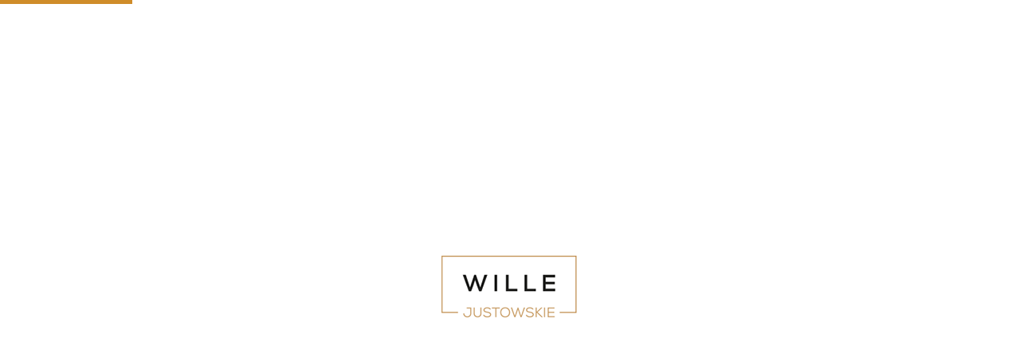

--- FILE ---
content_type: text/html; charset=UTF-8
request_url: https://www.willejustowskie.pl/willejustowskie/
body_size: 19220
content:
<!DOCTYPE html>
<!--[if IE 9 ]><html class="no-js oldie ie9 ie" lang="pl-PL" > <![endif]-->
<!--[if (gt IE 9)|!(IE)]><!--><html class="no-js" lang="pl-PL" > <!--<![endif]--><head><script data-no-optimize="1">var litespeed_docref=sessionStorage.getItem("litespeed_docref");litespeed_docref&&(Object.defineProperty(document,"referrer",{get:function(){return litespeed_docref}}),sessionStorage.removeItem("litespeed_docref"));</script> <meta charset="UTF-8" ><meta http-equiv="X-UA-Compatible" content="IE=edge"><meta name="viewport"   content="initial-scale=1,user-scalable=no,width=device-width"><title>wille justowskie &#8211; Domy w Krakowie &#8211; Wille Justowskie</title><meta name='robots' content='max-image-preview:large' /> <script data-cfasync="false" data-pagespeed-no-defer>var gtm4wp_datalayer_name = "dataLayer";
	var dataLayer = dataLayer || [];</script> <script type='application/javascript'  id='pys-version-script'>console.log('PixelYourSite Free version 11.1.5.2');</script> <link rel='dns-prefetch' href='//fonts.googleapis.com' /><link rel="alternate" type="application/rss+xml" title="Domy w Krakowie - Wille Justowskie &raquo; Kanał z wpisami" href="https://www.willejustowskie.pl/feed/" /><link rel="alternate" type="application/rss+xml" title="Domy w Krakowie - Wille Justowskie &raquo; Kanał z komentarzami" href="https://www.willejustowskie.pl/comments/feed/" /><link rel="alternate" title="oEmbed (JSON)" type="application/json+oembed" href="https://www.willejustowskie.pl/wp-json/oembed/1.0/embed?url=https%3A%2F%2Fwww.willejustowskie.pl%2Fwillejustowskie%2F&#038;lang=pl" /><link rel="alternate" title="oEmbed (XML)" type="text/xml+oembed" href="https://www.willejustowskie.pl/wp-json/oembed/1.0/embed?url=https%3A%2F%2Fwww.willejustowskie.pl%2Fwillejustowskie%2F&#038;format=xml&#038;lang=pl" /><style id='wp-img-auto-sizes-contain-inline-css'>img:is([sizes=auto i],[sizes^="auto," i]){contain-intrinsic-size:3000px 1500px}
/*# sourceURL=wp-img-auto-sizes-contain-inline-css */</style><link data-optimized="2" rel="stylesheet" href="https://www.willejustowskie.pl/wp-content/litespeed/css/15fc6feead983c332e4e09871fc9b116.css?ver=5f574" /><style id='classic-theme-styles-inline-css'>/*! This file is auto-generated */
.wp-block-button__link{color:#fff;background-color:#32373c;border-radius:9999px;box-shadow:none;text-decoration:none;padding:calc(.667em + 2px) calc(1.333em + 2px);font-size:1.125em}.wp-block-file__button{background:#32373c;color:#fff;text-decoration:none}
/*# sourceURL=/wp-includes/css/classic-themes.min.css */</style> <script type="litespeed/javascript" data-src="https://www.willejustowskie.pl/wp-includes/js/jquery/jquery.min.js" id="jquery-core-js"></script> <script id="pys-js-extra" type="litespeed/javascript">var pysOptions={"staticEvents":{"facebook":{"init_event":[{"delay":0,"type":"static","ajaxFire":!1,"name":"PageView","pixelIds":["975903726324942"],"eventID":"6af9776c-752a-4c82-81eb-2f7258c1524e","params":{"page_title":"wille justowskie","post_type":"page","post_id":1790,"plugin":"PixelYourSite","user_role":"guest","event_url":"www.willejustowskie.pl/willejustowskie/"},"e_id":"init_event","ids":[],"hasTimeWindow":!1,"timeWindow":0,"woo_order":"","edd_order":""}]}},"dynamicEvents":[],"triggerEvents":[],"triggerEventTypes":[],"facebook":{"pixelIds":["975903726324942"],"advancedMatching":[],"advancedMatchingEnabled":!1,"removeMetadata":!1,"wooVariableAsSimple":!1,"serverApiEnabled":!1,"wooCRSendFromServer":!1,"send_external_id":null,"enabled_medical":!1,"do_not_track_medical_param":["event_url","post_title","page_title","landing_page","content_name","categories","category_name","tags"],"meta_ldu":!1},"debug":"","siteUrl":"https://www.willejustowskie.pl","ajaxUrl":"https://www.willejustowskie.pl/wp-admin/admin-ajax.php","ajax_event":"24e00776cd","enable_remove_download_url_param":"1","cookie_duration":"7","last_visit_duration":"60","enable_success_send_form":"","ajaxForServerEvent":"1","ajaxForServerStaticEvent":"1","useSendBeacon":"1","send_external_id":"1","external_id_expire":"180","track_cookie_for_subdomains":"1","google_consent_mode":"1","gdpr":{"ajax_enabled":!1,"all_disabled_by_api":!1,"facebook_disabled_by_api":!1,"analytics_disabled_by_api":!1,"google_ads_disabled_by_api":!1,"pinterest_disabled_by_api":!1,"bing_disabled_by_api":!1,"reddit_disabled_by_api":!1,"externalID_disabled_by_api":!1,"facebook_prior_consent_enabled":!0,"analytics_prior_consent_enabled":!0,"google_ads_prior_consent_enabled":null,"pinterest_prior_consent_enabled":!0,"bing_prior_consent_enabled":!0,"cookiebot_integration_enabled":!1,"cookiebot_facebook_consent_category":"marketing","cookiebot_analytics_consent_category":"statistics","cookiebot_tiktok_consent_category":"marketing","cookiebot_google_ads_consent_category":"marketing","cookiebot_pinterest_consent_category":"marketing","cookiebot_bing_consent_category":"marketing","consent_magic_integration_enabled":!1,"real_cookie_banner_integration_enabled":!1,"cookie_notice_integration_enabled":!1,"cookie_law_info_integration_enabled":!1,"analytics_storage":{"enabled":!0,"value":"granted","filter":!1},"ad_storage":{"enabled":!0,"value":"granted","filter":!1},"ad_user_data":{"enabled":!0,"value":"granted","filter":!1},"ad_personalization":{"enabled":!0,"value":"granted","filter":!1}},"cookie":{"disabled_all_cookie":!1,"disabled_start_session_cookie":!1,"disabled_advanced_form_data_cookie":!1,"disabled_landing_page_cookie":!1,"disabled_first_visit_cookie":!1,"disabled_trafficsource_cookie":!1,"disabled_utmTerms_cookie":!1,"disabled_utmId_cookie":!1},"tracking_analytics":{"TrafficSource":"direct","TrafficLanding":"undefined","TrafficUtms":[],"TrafficUtmsId":[]},"GATags":{"ga_datalayer_type":"default","ga_datalayer_name":"dataLayerPYS"},"woo":{"enabled":!1},"edd":{"enabled":!1},"cache_bypass":"1769697492"}</script> <script id="auxin-modernizr-js-extra" type="litespeed/javascript">var auxin={"ajax_url":"https://www.willejustowskie.pl/wp-admin/admin-ajax.php","is_rtl":"","is_reponsive":"1","is_framed":"","frame_width":"20","wpml_lang":"pl","uploadbaseurl":"https://www.willejustowskie.pl/wp-content/uploads","nonce":"55fad94998"}</script> <script id="auxin-modernizr-js-before" type="litespeed/javascript">function auxinNS(n){for(var e=n.split("."),a=window,i="",r=e.length,t=0;r>t;t++)"window"!=e[t]&&(i=e[t],a[i]=a[i]||{},a=a[i]);return a}</script> <link rel="https://api.w.org/" href="https://www.willejustowskie.pl/wp-json/" /><link rel="alternate" title="JSON" type="application/json" href="https://www.willejustowskie.pl/wp-json/wp/v2/pages/1790" /><link rel="EditURI" type="application/rsd+xml" title="RSD" href="https://www.willejustowskie.pl/xmlrpc.php?rsd" /><meta name="generator" content="WordPress 6.9" /><link rel="canonical" href="https://www.willejustowskie.pl/willejustowskie/" /><link rel='shortlink' href='https://www.willejustowskie.pl/?p=1790' /> <script type="litespeed/javascript" data-src="https://www.googletagmanager.com/gtag/js?id=G-GEVRSKX7BX"></script><script type="litespeed/javascript">window.dataLayer=window.dataLayer||[];function gtag(){dataLayer.push(arguments)}gtag('js',new Date());gtag('config','G-GEVRSKX7BX')</script> <meta name="title"       content="wille justowskie" /><meta name="description" content="domy o jakich marzysz „Wille Justowskie” to kameralne osiedle 12&nbsp;domów w zabudowie bliźniaczej i&nbsp;wolnostojącej, usytuowane na dużej, półhektarowej działce. Prosta, elegancka i&nbsp;harmonijna architektura, zieleń, ciche sąsiedztwo oraz doskonały dojazd do Centrum, tworzą tu niepowtarzalne warunki do życia. 12 DOMÓW 20 MIN. DO CENTRUM CICHA, ZIELONA OKOLICA DUŻE OGRODY WYSOKI STANDARD ZAKOŃCZENIE II/III KW.2023 domy o [&hellip;]" /> <script type="litespeed/javascript">if(!window._buttonizer){window._buttonizer={}};var _buttonizer_page_data={"language":"pl"};window._buttonizer.data={..._buttonizer_page_data,...window._buttonizer.data}</script> <script type="litespeed/javascript">window.$czater||(function(d,s){var z=$czater=function(c){z._.push(c)},$=z.s=d.createElement(s),e=d.getElementsByTagName(s)[0];z.set=function(o){z.set._.push(o)};z._=[];z.set._=[];$.async=!0;$.setAttribute('charset','utf-8');$.src='https://www.czater.pl/assets/modules/chat/js/chat.js';z.t=+new Date;z.tok="3e1597a5ff369c4088ff2478cc8736478cd05bb7";z.domain="https://www.czater.pl/";z.login="";z.email="";$.type='text/javascript';e.parentNode.insertBefore($,e)})(document,'script')</script> 
 <script data-cfasync="false" data-pagespeed-no-defer>var dataLayer_content = {"pagePostType":"page","pagePostType2":"single-page","pagePostAuthor":"rk@formacja.pl"};
	dataLayer.push( dataLayer_content );</script> <script data-cfasync="false" data-pagespeed-no-defer>console.warn && console.warn("[GTM4WP] Google Tag Manager container code placement set to OFF !!!");
	console.warn && console.warn("[GTM4WP] Data layer codes are active but GTM container must be loaded using custom coding !!!");</script> <meta name="theme-color" content="rgb(255, 255, 255)" /><meta name="msapplication-navbutton-color" content="rgb(255, 255, 255)" /><meta name="apple-mobile-web-app-capable" content="yes"><meta name="apple-mobile-web-app-status-bar-style" content="black-translucent"><meta name="generator" content="Elementor 3.33.2; features: additional_custom_breakpoints; settings: css_print_method-external, google_font-enabled, font_display-auto"><style>.recentcomments a{display:inline !important;padding:0 !important;margin:0 !important;}</style><style>.e-con.e-parent:nth-of-type(n+4):not(.e-lazyloaded):not(.e-no-lazyload),
				.e-con.e-parent:nth-of-type(n+4):not(.e-lazyloaded):not(.e-no-lazyload) * {
					background-image: none !important;
				}
				@media screen and (max-height: 1024px) {
					.e-con.e-parent:nth-of-type(n+3):not(.e-lazyloaded):not(.e-no-lazyload),
					.e-con.e-parent:nth-of-type(n+3):not(.e-lazyloaded):not(.e-no-lazyload) * {
						background-image: none !important;
					}
				}
				@media screen and (max-height: 640px) {
					.e-con.e-parent:nth-of-type(n+2):not(.e-lazyloaded):not(.e-no-lazyload),
					.e-con.e-parent:nth-of-type(n+2):not(.e-lazyloaded):not(.e-no-lazyload) * {
						background-image: none !important;
					}
				}</style><link rel="icon" href="https://www.willejustowskie.pl/wp-content/uploads/2021/08/cropped-favicon-32x32.png" sizes="32x32" /><link rel="icon" href="https://www.willejustowskie.pl/wp-content/uploads/2021/08/cropped-favicon-192x192.png" sizes="192x192" /><link rel="apple-touch-icon" href="https://www.willejustowskie.pl/wp-content/uploads/2021/08/cropped-favicon-180x180.png" /><meta name="msapplication-TileImage" content="https://www.willejustowskie.pl/wp-content/uploads/2021/08/cropped-favicon-270x270.png" /><style id="wp-custom-css">.popup-container{
	display: none !important;
}

div#hideme{
	display: none !important;
}

/* a{
	color: #966A39 !important;
} */</style><style id='global-styles-inline-css'>:root{--wp--preset--aspect-ratio--square: 1;--wp--preset--aspect-ratio--4-3: 4/3;--wp--preset--aspect-ratio--3-4: 3/4;--wp--preset--aspect-ratio--3-2: 3/2;--wp--preset--aspect-ratio--2-3: 2/3;--wp--preset--aspect-ratio--16-9: 16/9;--wp--preset--aspect-ratio--9-16: 9/16;--wp--preset--color--black: #000000;--wp--preset--color--cyan-bluish-gray: #abb8c3;--wp--preset--color--white: #ffffff;--wp--preset--color--pale-pink: #f78da7;--wp--preset--color--vivid-red: #cf2e2e;--wp--preset--color--luminous-vivid-orange: #ff6900;--wp--preset--color--luminous-vivid-amber: #fcb900;--wp--preset--color--light-green-cyan: #7bdcb5;--wp--preset--color--vivid-green-cyan: #00d084;--wp--preset--color--pale-cyan-blue: #8ed1fc;--wp--preset--color--vivid-cyan-blue: #0693e3;--wp--preset--color--vivid-purple: #9b51e0;--wp--preset--gradient--vivid-cyan-blue-to-vivid-purple: linear-gradient(135deg,rgb(6,147,227) 0%,rgb(155,81,224) 100%);--wp--preset--gradient--light-green-cyan-to-vivid-green-cyan: linear-gradient(135deg,rgb(122,220,180) 0%,rgb(0,208,130) 100%);--wp--preset--gradient--luminous-vivid-amber-to-luminous-vivid-orange: linear-gradient(135deg,rgb(252,185,0) 0%,rgb(255,105,0) 100%);--wp--preset--gradient--luminous-vivid-orange-to-vivid-red: linear-gradient(135deg,rgb(255,105,0) 0%,rgb(207,46,46) 100%);--wp--preset--gradient--very-light-gray-to-cyan-bluish-gray: linear-gradient(135deg,rgb(238,238,238) 0%,rgb(169,184,195) 100%);--wp--preset--gradient--cool-to-warm-spectrum: linear-gradient(135deg,rgb(74,234,220) 0%,rgb(151,120,209) 20%,rgb(207,42,186) 40%,rgb(238,44,130) 60%,rgb(251,105,98) 80%,rgb(254,248,76) 100%);--wp--preset--gradient--blush-light-purple: linear-gradient(135deg,rgb(255,206,236) 0%,rgb(152,150,240) 100%);--wp--preset--gradient--blush-bordeaux: linear-gradient(135deg,rgb(254,205,165) 0%,rgb(254,45,45) 50%,rgb(107,0,62) 100%);--wp--preset--gradient--luminous-dusk: linear-gradient(135deg,rgb(255,203,112) 0%,rgb(199,81,192) 50%,rgb(65,88,208) 100%);--wp--preset--gradient--pale-ocean: linear-gradient(135deg,rgb(255,245,203) 0%,rgb(182,227,212) 50%,rgb(51,167,181) 100%);--wp--preset--gradient--electric-grass: linear-gradient(135deg,rgb(202,248,128) 0%,rgb(113,206,126) 100%);--wp--preset--gradient--midnight: linear-gradient(135deg,rgb(2,3,129) 0%,rgb(40,116,252) 100%);--wp--preset--font-size--small: 13px;--wp--preset--font-size--medium: 20px;--wp--preset--font-size--large: 36px;--wp--preset--font-size--x-large: 42px;--wp--preset--spacing--20: 0.44rem;--wp--preset--spacing--30: 0.67rem;--wp--preset--spacing--40: 1rem;--wp--preset--spacing--50: 1.5rem;--wp--preset--spacing--60: 2.25rem;--wp--preset--spacing--70: 3.38rem;--wp--preset--spacing--80: 5.06rem;--wp--preset--shadow--natural: 6px 6px 9px rgba(0, 0, 0, 0.2);--wp--preset--shadow--deep: 12px 12px 50px rgba(0, 0, 0, 0.4);--wp--preset--shadow--sharp: 6px 6px 0px rgba(0, 0, 0, 0.2);--wp--preset--shadow--outlined: 6px 6px 0px -3px rgb(255, 255, 255), 6px 6px rgb(0, 0, 0);--wp--preset--shadow--crisp: 6px 6px 0px rgb(0, 0, 0);}:where(.is-layout-flex){gap: 0.5em;}:where(.is-layout-grid){gap: 0.5em;}body .is-layout-flex{display: flex;}.is-layout-flex{flex-wrap: wrap;align-items: center;}.is-layout-flex > :is(*, div){margin: 0;}body .is-layout-grid{display: grid;}.is-layout-grid > :is(*, div){margin: 0;}:where(.wp-block-columns.is-layout-flex){gap: 2em;}:where(.wp-block-columns.is-layout-grid){gap: 2em;}:where(.wp-block-post-template.is-layout-flex){gap: 1.25em;}:where(.wp-block-post-template.is-layout-grid){gap: 1.25em;}.has-black-color{color: var(--wp--preset--color--black) !important;}.has-cyan-bluish-gray-color{color: var(--wp--preset--color--cyan-bluish-gray) !important;}.has-white-color{color: var(--wp--preset--color--white) !important;}.has-pale-pink-color{color: var(--wp--preset--color--pale-pink) !important;}.has-vivid-red-color{color: var(--wp--preset--color--vivid-red) !important;}.has-luminous-vivid-orange-color{color: var(--wp--preset--color--luminous-vivid-orange) !important;}.has-luminous-vivid-amber-color{color: var(--wp--preset--color--luminous-vivid-amber) !important;}.has-light-green-cyan-color{color: var(--wp--preset--color--light-green-cyan) !important;}.has-vivid-green-cyan-color{color: var(--wp--preset--color--vivid-green-cyan) !important;}.has-pale-cyan-blue-color{color: var(--wp--preset--color--pale-cyan-blue) !important;}.has-vivid-cyan-blue-color{color: var(--wp--preset--color--vivid-cyan-blue) !important;}.has-vivid-purple-color{color: var(--wp--preset--color--vivid-purple) !important;}.has-black-background-color{background-color: var(--wp--preset--color--black) !important;}.has-cyan-bluish-gray-background-color{background-color: var(--wp--preset--color--cyan-bluish-gray) !important;}.has-white-background-color{background-color: var(--wp--preset--color--white) !important;}.has-pale-pink-background-color{background-color: var(--wp--preset--color--pale-pink) !important;}.has-vivid-red-background-color{background-color: var(--wp--preset--color--vivid-red) !important;}.has-luminous-vivid-orange-background-color{background-color: var(--wp--preset--color--luminous-vivid-orange) !important;}.has-luminous-vivid-amber-background-color{background-color: var(--wp--preset--color--luminous-vivid-amber) !important;}.has-light-green-cyan-background-color{background-color: var(--wp--preset--color--light-green-cyan) !important;}.has-vivid-green-cyan-background-color{background-color: var(--wp--preset--color--vivid-green-cyan) !important;}.has-pale-cyan-blue-background-color{background-color: var(--wp--preset--color--pale-cyan-blue) !important;}.has-vivid-cyan-blue-background-color{background-color: var(--wp--preset--color--vivid-cyan-blue) !important;}.has-vivid-purple-background-color{background-color: var(--wp--preset--color--vivid-purple) !important;}.has-black-border-color{border-color: var(--wp--preset--color--black) !important;}.has-cyan-bluish-gray-border-color{border-color: var(--wp--preset--color--cyan-bluish-gray) !important;}.has-white-border-color{border-color: var(--wp--preset--color--white) !important;}.has-pale-pink-border-color{border-color: var(--wp--preset--color--pale-pink) !important;}.has-vivid-red-border-color{border-color: var(--wp--preset--color--vivid-red) !important;}.has-luminous-vivid-orange-border-color{border-color: var(--wp--preset--color--luminous-vivid-orange) !important;}.has-luminous-vivid-amber-border-color{border-color: var(--wp--preset--color--luminous-vivid-amber) !important;}.has-light-green-cyan-border-color{border-color: var(--wp--preset--color--light-green-cyan) !important;}.has-vivid-green-cyan-border-color{border-color: var(--wp--preset--color--vivid-green-cyan) !important;}.has-pale-cyan-blue-border-color{border-color: var(--wp--preset--color--pale-cyan-blue) !important;}.has-vivid-cyan-blue-border-color{border-color: var(--wp--preset--color--vivid-cyan-blue) !important;}.has-vivid-purple-border-color{border-color: var(--wp--preset--color--vivid-purple) !important;}.has-vivid-cyan-blue-to-vivid-purple-gradient-background{background: var(--wp--preset--gradient--vivid-cyan-blue-to-vivid-purple) !important;}.has-light-green-cyan-to-vivid-green-cyan-gradient-background{background: var(--wp--preset--gradient--light-green-cyan-to-vivid-green-cyan) !important;}.has-luminous-vivid-amber-to-luminous-vivid-orange-gradient-background{background: var(--wp--preset--gradient--luminous-vivid-amber-to-luminous-vivid-orange) !important;}.has-luminous-vivid-orange-to-vivid-red-gradient-background{background: var(--wp--preset--gradient--luminous-vivid-orange-to-vivid-red) !important;}.has-very-light-gray-to-cyan-bluish-gray-gradient-background{background: var(--wp--preset--gradient--very-light-gray-to-cyan-bluish-gray) !important;}.has-cool-to-warm-spectrum-gradient-background{background: var(--wp--preset--gradient--cool-to-warm-spectrum) !important;}.has-blush-light-purple-gradient-background{background: var(--wp--preset--gradient--blush-light-purple) !important;}.has-blush-bordeaux-gradient-background{background: var(--wp--preset--gradient--blush-bordeaux) !important;}.has-luminous-dusk-gradient-background{background: var(--wp--preset--gradient--luminous-dusk) !important;}.has-pale-ocean-gradient-background{background: var(--wp--preset--gradient--pale-ocean) !important;}.has-electric-grass-gradient-background{background: var(--wp--preset--gradient--electric-grass) !important;}.has-midnight-gradient-background{background: var(--wp--preset--gradient--midnight) !important;}.has-small-font-size{font-size: var(--wp--preset--font-size--small) !important;}.has-medium-font-size{font-size: var(--wp--preset--font-size--medium) !important;}.has-large-font-size{font-size: var(--wp--preset--font-size--large) !important;}.has-x-large-font-size{font-size: var(--wp--preset--font-size--x-large) !important;}
/*# sourceURL=global-styles-inline-css */</style></head><body data-rsssl=1 class="wp-singular page-template-default page page-id-1790 wp-custom-logo wp-theme-phlox elementor-default elementor-kit-5 elementor-page elementor-page-1790 phlox aux-dom-unready aux-full-width aux-resp aux-xhd aux-top-sticky aux-page-preload aux-page-animation-off _auxels"  data-framed=""><div id="pagePreloadProgressbar" class="aux-no-js aux-progressbar-top " style="background-color:rgb(207, 140, 41);" ></div><div id="pagePreloadLoading" class="aux-page-loading">
<img data-lazyloaded="1" src="[data-uri]" width="200" height="108" data-src="https://www.willejustowskie.pl/wp-content/uploads/2021/10/LOGOwille-justowskie-2.png" alt="Wczytywanie" ></div><div id="inner-body"><header class="aux-elementor-header" id="site-elementor-header" itemscope="itemscope" itemtype="https://schema.org/WPHeader" data-sticky-height="80"  ><div class="aux-wrapper"><div class="aux-header aux-header-elements-wrapper"><div data-elementor-type="header" data-elementor-id="30" class="elementor elementor-30"><section class="elementor-section elementor-top-section elementor-element elementor-element-dd6eec6 elementor-section-content-middle elementor-section-boxed elementor-section-height-default elementor-section-height-default" data-id="dd6eec6" data-element_type="section" data-settings="{&quot;background_background&quot;:&quot;classic&quot;}"><div class="elementor-container elementor-column-gap-no"><div class="aux-parallax-section elementor-column elementor-col-25 elementor-top-column elementor-element elementor-element-9c5c51c" data-id="9c5c51c" data-element_type="column"><div class="elementor-widget-wrap elementor-element-populated"><div class="elementor-element elementor-element-42ec58e elementor-widget__width-auto elementor-hidden-phone elementor-hidden-tablet elementor-widget elementor-widget-aux_menu_box" data-id="42ec58e" data-element_type="widget" data-widget_type="aux_menu_box.default"><div class="elementor-widget-container"><div class="aux-elementor-header-menu aux-nav-menu-element aux-nav-menu-element-42ec58e"><div class="aux-burger-box" data-target-panel="overlay" data-target-content=".elementor-element-42ec58e .aux-master-menu"><div class="aux-burger aux-lite-small"><span class="mid-line"></span></div></div><nav id="master-menu-elementor-42ec58e" class="menu-menu-lewe-container"><ul id="menu-menu-lewe" class="aux-master-menu aux-no-js aux-skin-classic aux-horizontal" data-type="horizontal"  data-switch-type="toggle" data-switch-parent=".elementor-element-42ec58e .aux-fs-popup .aux-fs-menu" data-switch-width="768"  ><li id="menu-item-49" class="menu-item menu-item-type-post_type menu-item-object-page menu-item-49 aux-menu-depth-0 aux-menu-root-1 aux-menu-item">
<a href="https://www.willejustowskie.pl/osiedle/" class="aux-item-content">
<span class="aux-menu-label">OSIEDLE</span>
</a></li><li id="menu-item-48" class="menu-item menu-item-type-post_type menu-item-object-page menu-item-48 aux-menu-depth-0 aux-menu-root-2 aux-menu-item">
<a href="https://www.willejustowskie.pl/lokalizacja/" class="aux-item-content">
<span class="aux-menu-label">LOKALIZACJA</span>
</a></li><li id="menu-item-47" class="menu-item menu-item-type-post_type menu-item-object-page menu-item-47 aux-menu-depth-0 aux-menu-root-3 aux-menu-item">
<a href="https://www.willejustowskie.pl/domy/" class="aux-item-content">
<span class="aux-menu-label">DOMY</span>
</a></li></ul></nav><section class="aux-fs-popup aux-fs-menu-layout-center aux-indicator"><div class="aux-panel-close"><div class="aux-close aux-cross-symbol aux-thick-medium"></div></div><div class="aux-fs-menu" data-menu-title=""></div></section></div><style>@media only screen and (min-width: 769px) { .elementor-element-42ec58e .aux-burger-box { display: none } }</style></div></div></div></div><div class="aux-parallax-section elementor-column elementor-col-25 elementor-top-column elementor-element elementor-element-49e169d" data-id="49e169d" data-element_type="column"><div class="elementor-widget-wrap elementor-element-populated"><div class="elementor-element elementor-element-953b674 elementor-widget__width-auto elementor-widget elementor-widget-aux_logo" data-id="953b674" data-element_type="widget" data-settings="{&quot;_animation&quot;:&quot;none&quot;}" data-widget_type="aux_logo.default"><div class="elementor-widget-container"><div class="aux-widget-logo"><a class="aux-logo-anchor aux-has-logo" title="Domy w Krakowie &#8211; Wille Justowskie" href="https://www.willejustowskie.pl/"><img data-lazyloaded="1" src="[data-uri]" width="174" height="89" data-src="https://www.willejustowskie.pl/wp-content/uploads/2022/11/logo-wille-justowskie-1.svg" class="attachment-full size-full" alt="" /></a><section class="aux-logo-text"><h3 class="site-title"><a href="https://www.willejustowskie.pl/" title="Domy w Krakowie &#8211; Wille Justowskie">Domy w Krakowie - Wille Justowskie</a></h3><p class="site-description">Domy o jakich marzysz</p></section></div></div></div></div></div><div class="aux-parallax-section elementor-column elementor-col-25 elementor-top-column elementor-element elementor-element-a07e80f" data-id="a07e80f" data-element_type="column"><div class="elementor-widget-wrap elementor-element-populated"><div class="elementor-element elementor-element-f4b075a elementor-widget__width-auto elementor-hidden-phone elementor-hidden-tablet elementor-widget elementor-widget-aux_menu_box" data-id="f4b075a" data-element_type="widget" data-widget_type="aux_menu_box.default"><div class="elementor-widget-container"><div class="aux-elementor-header-menu aux-nav-menu-element aux-nav-menu-element-f4b075a"><div class="aux-burger-box" data-target-panel="overlay" data-target-content=".elementor-element-f4b075a .aux-master-menu"><div class="aux-burger aux-lite-small"><span class="mid-line"></span></div></div><nav id="master-menu-elementor-f4b075a" class="menu-menu-prawe-container"><ul id="menu-menu-prawe" class="aux-master-menu aux-no-js aux-skin-classic aux-horizontal" data-type="horizontal"  data-switch-type="toggle" data-switch-parent=".elementor-element-f4b075a .aux-fs-popup .aux-fs-menu" data-switch-width="768"  ><li id="menu-item-52" class="menu-item menu-item-type-post_type menu-item-object-page menu-item-52 aux-menu-depth-0 aux-menu-root-1 aux-menu-item">
<a href="https://www.willejustowskie.pl/galeria/" class="aux-item-content">
<span class="aux-menu-label">GALERIA</span>
</a></li><li id="menu-item-51" class="menu-item menu-item-type-post_type menu-item-object-page menu-item-51 aux-menu-depth-0 aux-menu-root-2 aux-menu-item">
<a href="https://www.willejustowskie.pl/deweloper/" class="aux-item-content">
<span class="aux-menu-label">DEWELOPER</span>
</a></li><li id="menu-item-50" class="menu-item menu-item-type-post_type menu-item-object-page menu-item-50 aux-menu-depth-0 aux-menu-root-3 aux-menu-item">
<a href="https://www.willejustowskie.pl/kontakt/" class="aux-item-content">
<span class="aux-menu-label">KONTAKT</span>
</a></li><li id="menu-item-2245-en" class="lang-item lang-item-13 lang-item-en no-translation lang-item-first menu-item menu-item-type-custom menu-item-object-custom menu-item-2245-en aux-menu-depth-0 aux-menu-root-4 aux-menu-item">
<a href="https://www.willejustowskie.pl/en/home-english/" class="aux-item-content" hreflang="en-GB" lang="en-GB">
<span class="aux-menu-label"><img src="[data-uri]" alt="English" width="16" height="11" style="width: 16px; height: 11px;" /></span>
</a></li></ul></nav><section class="aux-fs-popup aux-fs-menu-layout-center aux-indicator"><div class="aux-panel-close"><div class="aux-close aux-cross-symbol aux-thick-medium"></div></div><div class="aux-fs-menu" data-menu-title=""></div></section></div><style>@media only screen and (min-width: 769px) { .elementor-element-f4b075a .aux-burger-box { display: none } }</style></div></div><div class="elementor-element elementor-element-f4e228b elementor-widget__width-auto elementor-hidden-desktop elementor-widget elementor-widget-aux_menu_box" data-id="f4e228b" data-element_type="widget" data-widget_type="aux_menu_box.default"><div class="elementor-widget-container"><div class="aux-elementor-header-menu aux-nav-menu-element aux-nav-menu-element-f4e228b"><div class="aux-burger-box" data-target-panel="overlay" data-target-content=".elementor-element-f4e228b .aux-master-menu"><div class="aux-burger aux-thick-medium"><span class="mid-line"></span></div></div><nav id="master-menu-elementor-f4e228b" class="menu-menu-mobil-container"><ul id="menu-menu-mobil" class="aux-master-menu aux-no-js aux-skin-classic aux-horizontal" data-type="horizontal"  data-switch-type="toggle" data-switch-parent=".elementor-element-f4e228b .aux-fs-popup .aux-fs-menu" data-switch-width="1024"  ><li id="menu-item-180" class="menu-item menu-item-type-post_type menu-item-object-page menu-item-180 aux-menu-depth-0 aux-menu-root-1 aux-menu-item">
<a href="https://www.willejustowskie.pl/osiedle/" class="aux-item-content">
<span class="aux-menu-label">OSIEDLE</span>
</a></li><li id="menu-item-181" class="menu-item menu-item-type-post_type menu-item-object-page menu-item-181 aux-menu-depth-0 aux-menu-root-2 aux-menu-item">
<a href="https://www.willejustowskie.pl/lokalizacja/" class="aux-item-content">
<span class="aux-menu-label">LOKALIZACJA</span>
</a></li><li id="menu-item-182" class="menu-item menu-item-type-post_type menu-item-object-page menu-item-182 aux-menu-depth-0 aux-menu-root-3 aux-menu-item">
<a href="https://www.willejustowskie.pl/domy/" class="aux-item-content">
<span class="aux-menu-label">DOMY</span>
</a></li><li id="menu-item-183" class="menu-item menu-item-type-post_type menu-item-object-page menu-item-183 aux-menu-depth-0 aux-menu-root-4 aux-menu-item">
<a href="https://www.willejustowskie.pl/galeria/" class="aux-item-content">
<span class="aux-menu-label">GALERIA</span>
</a></li><li id="menu-item-184" class="menu-item menu-item-type-post_type menu-item-object-page menu-item-184 aux-menu-depth-0 aux-menu-root-5 aux-menu-item">
<a href="https://www.willejustowskie.pl/deweloper/" class="aux-item-content">
<span class="aux-menu-label">DEWELOPER</span>
</a></li><li id="menu-item-185" class="menu-item menu-item-type-post_type menu-item-object-page menu-item-185 aux-menu-depth-0 aux-menu-root-6 aux-menu-item">
<a href="https://www.willejustowskie.pl/kontakt/" class="aux-item-content">
<span class="aux-menu-label">KONTAKT</span>
</a></li><li id="menu-item-2248-en" class="lang-item lang-item-13 lang-item-en no-translation lang-item-first menu-item menu-item-type-custom menu-item-object-custom menu-item-2248-en aux-menu-depth-0 aux-menu-root-7 aux-menu-item">
<a href="https://www.willejustowskie.pl/en/home-english/" class="aux-item-content" hreflang="en-GB" lang="en-GB">
<span class="aux-menu-label"><img src="[data-uri]" alt="English" width="16" height="11" style="width: 16px; height: 11px;" /></span>
</a></li></ul></nav><section class="aux-fs-popup aux-fs-menu-layout-center aux-indicator"><div class="aux-panel-close"><div class="aux-close aux-cross-symbol aux-thick-medium"></div></div><div class="aux-fs-menu" data-menu-title=""></div></section></div><style>@media only screen and (min-width: 1025px) { .elementor-element-f4e228b .aux-burger-box { display: none } }</style></div></div></div></div><div class="aux-parallax-section elementor-column elementor-col-25 elementor-top-column elementor-element elementor-element-20b6884 elementor-hidden-mobile" data-id="20b6884" data-element_type="column"><div class="elementor-widget-wrap elementor-element-populated"><div class="elementor-element elementor-element-595a45b elementor-position-left elementor-hidden-mobile elementor-view-default elementor-mobile-position-top elementor-widget elementor-widget-icon-box" data-id="595a45b" data-element_type="widget" data-widget_type="icon-box.default"><div class="elementor-widget-container"><div class="elementor-icon-box-wrapper"><div class="elementor-icon-box-icon">
<span  class="elementor-icon">
<i aria-hidden="true" class="auxicon auxicon-ios-telephone"></i>				</span></div><div class="elementor-icon-box-content"><p class="elementor-icon-box-description">
<a href="tel:+48883 848 058">+48 883 848 058</a></p></div></div></div></div><div class="elementor-element elementor-element-48ba1e9 elementor-position-left elementor-hidden-mobile elementor-view-default elementor-mobile-position-top elementor-widget elementor-widget-icon-box" data-id="48ba1e9" data-element_type="widget" data-widget_type="icon-box.default"><div class="elementor-widget-container"><div class="elementor-icon-box-wrapper"><div class="elementor-icon-box-icon">
<span  class="elementor-icon">
<i aria-hidden="true" class="auxicon auxicon-mail-1"></i>				</span></div><div class="elementor-icon-box-content"><p class="elementor-icon-box-description">
<a href="mailto:sprzedaz@willejustowskie.pl">sprzedaz@willejustowskie.pl</a></p></div></div></div></div></div></div></div></section></div></div></div></header><main id="main" class="aux-main aux-territory  aux-single aux-page aux-boxed-container aux-content-top-margin no-sidebar aux-sidebar-style-border aux-user-entry" ><div class="aux-wrapper"><div class="aux-container aux-fold"><div id="primary" class="aux-primary" ><div class="content" role="main"  ><article id="post-1790" class="post-1790 page type-page status-publish hentry"><div class="entry-main"><div class="entry-content"><div data-elementor-type="wp-page" data-elementor-id="1790" class="elementor elementor-1790"><section class="elementor-section elementor-top-section elementor-element elementor-element-68e045a elementor-section-height-min-height aux-appear-watch-animation aux-fade-in elementor-hidden-phone elementor-section-boxed elementor-section-height-default elementor-section-items-middle" data-id="68e045a" data-element_type="section" data-settings="{&quot;background_background&quot;:&quot;classic&quot;}"><div class="elementor-container elementor-column-gap-default"><div class="aux-parallax-section elementor-column elementor-col-100 elementor-top-column elementor-element elementor-element-8021872" data-id="8021872" data-element_type="column"><div class="elementor-widget-wrap elementor-element-populated"><section class="elementor-section elementor-inner-section elementor-element elementor-element-4578980 elementor-section-content-middle elementor-section-boxed elementor-section-height-default elementor-section-height-default" data-id="4578980" data-element_type="section"><div class="elementor-container elementor-column-gap-default"><div class="aux-parallax-section elementor-column elementor-col-50 elementor-inner-column elementor-element elementor-element-b4f3d82" data-id="b4f3d82" data-element_type="column" data-settings="{&quot;background_background&quot;:&quot;classic&quot;}"><div class="elementor-widget-wrap elementor-element-populated"><div class="elementor-element elementor-element-6dabf5f elementor-widget elementor-widget-aux_modern_heading" data-id="6dabf5f" data-element_type="widget" data-widget_type="aux_modern_heading.default"><div class="elementor-widget-container"><section class="aux-widget-modern-heading"><div class="aux-widget-inner"><h2 class="aux-modern-heading-primary">domy o jakich marzysz</h2><div class="aux-modern-heading-divider"></div><div class="aux-modern-heading-description">„Wille Justowskie” to kameralne osiedle 12&nbsp;domów w zabudowie bliźniaczej i&nbsp;wolnostojącej, usytuowane na dużej, półhektarowej działce. Prosta, elegancka i&nbsp;harmonijna architektura, zieleń, ciche sąsiedztwo oraz doskonały dojazd do Centrum, tworzą tu niepowtarzalne warunki do życia.</div></div></section></div></div></div></div><div class="aux-parallax-section elementor-column elementor-col-50 elementor-inner-column elementor-element elementor-element-e02190a" data-id="e02190a" data-element_type="column"><div class="elementor-widget-wrap"></div></div></div></section></div></div></div></section><section class="elementor-section elementor-top-section elementor-element elementor-element-cc17bd5 elementor-hidden-phone elementor-section-boxed elementor-section-height-default elementor-section-height-default" data-id="cc17bd5" data-element_type="section"><div class="elementor-container elementor-column-gap-default"><div class="aux-parallax-section elementor-column elementor-col-33 elementor-top-column elementor-element elementor-element-58df8c7" data-id="58df8c7" data-element_type="column"><div class="elementor-widget-wrap elementor-element-populated"><div class="elementor-element elementor-element-d5b8694 elementor-position-left elementor-vertical-align-middle elementor-widget elementor-widget-image-box" data-id="d5b8694" data-element_type="widget" data-widget_type="image-box.default"><div class="elementor-widget-container"><div class="elementor-image-box-wrapper"><figure class="elementor-image-box-img"><img data-lazyloaded="1" src="[data-uri]" decoding="async" width="100" height="100" data-src="https://www.willejustowskie.pl/wp-content/uploads/2021/06/ikonka-domy.png" class="elementor-animation-bob attachment-full size-full wp-image-150" alt="" /></figure><div class="elementor-image-box-content"><h3 class="elementor-image-box-title">12 DOMÓW</h3></div></div></div></div></div></div><div class="aux-parallax-section elementor-column elementor-col-33 elementor-top-column elementor-element elementor-element-4049430" data-id="4049430" data-element_type="column"><div class="elementor-widget-wrap elementor-element-populated"><div class="elementor-element elementor-element-c0c34d7 elementor-position-left elementor-vertical-align-middle elementor-widget elementor-widget-image-box" data-id="c0c34d7" data-element_type="widget" data-widget_type="image-box.default"><div class="elementor-widget-container"><div class="elementor-image-box-wrapper"><figure class="elementor-image-box-img"><img data-lazyloaded="1" src="[data-uri]" decoding="async" width="100" height="100" data-src="https://www.willejustowskie.pl/wp-content/uploads/2021/06/ikonka-lokalziacja.png" class="elementor-animation-bob attachment-full size-full wp-image-153" alt="" /></figure><div class="elementor-image-box-content"><h3 class="elementor-image-box-title">20 MIN. DO CENTRUM</h3></div></div></div></div></div></div><div class="aux-parallax-section elementor-column elementor-col-33 elementor-top-column elementor-element elementor-element-f95935b" data-id="f95935b" data-element_type="column"><div class="elementor-widget-wrap elementor-element-populated"><div class="elementor-element elementor-element-7a510d2 elementor-position-left elementor-vertical-align-middle elementor-widget elementor-widget-image-box" data-id="7a510d2" data-element_type="widget" data-widget_type="image-box.default"><div class="elementor-widget-container"><div class="elementor-image-box-wrapper"><figure class="elementor-image-box-img"><img data-lazyloaded="1" src="[data-uri]" decoding="async" width="100" height="100" data-src="https://www.willejustowskie.pl/wp-content/uploads/2021/06/ikonka-drzewko.png" class="elementor-animation-bob attachment-full size-full wp-image-151" alt="" /></figure><div class="elementor-image-box-content"><h3 class="elementor-image-box-title">CICHA, ZIELONA OKOLICA</h3></div></div></div></div></div></div></div></section><section class="elementor-section elementor-top-section elementor-element elementor-element-be4d71e elementor-hidden-phone elementor-section-boxed elementor-section-height-default elementor-section-height-default" data-id="be4d71e" data-element_type="section"><div class="elementor-container elementor-column-gap-default"><div class="aux-parallax-section elementor-column elementor-col-33 elementor-top-column elementor-element elementor-element-4193435" data-id="4193435" data-element_type="column"><div class="elementor-widget-wrap elementor-element-populated"><div class="elementor-element elementor-element-12c00b3 elementor-position-left elementor-vertical-align-middle elementor-widget elementor-widget-image-box" data-id="12c00b3" data-element_type="widget" data-widget_type="image-box.default"><div class="elementor-widget-container"><div class="elementor-image-box-wrapper"><figure class="elementor-image-box-img"><img data-lazyloaded="1" src="[data-uri]" loading="lazy" decoding="async" width="100" height="100" data-src="https://www.willejustowskie.pl/wp-content/uploads/2021/06/ikonka-ogrody.png" class="elementor-animation-bob attachment-full size-full wp-image-154" alt="" /></figure><div class="elementor-image-box-content"><h3 class="elementor-image-box-title">DUŻE OGRODY</h3></div></div></div></div></div></div><div class="aux-parallax-section elementor-column elementor-col-33 elementor-top-column elementor-element elementor-element-79425fe" data-id="79425fe" data-element_type="column"><div class="elementor-widget-wrap elementor-element-populated"><div class="elementor-element elementor-element-c155502 elementor-position-left elementor-vertical-align-middle elementor-widget elementor-widget-image-box" data-id="c155502" data-element_type="widget" data-widget_type="image-box.default"><div class="elementor-widget-container"><div class="elementor-image-box-wrapper"><figure class="elementor-image-box-img"><img data-lazyloaded="1" src="[data-uri]" loading="lazy" decoding="async" width="100" height="100" data-src="https://www.willejustowskie.pl/wp-content/uploads/2021/06/ikonka-standard.png" class="elementor-animation-bob attachment-full size-full wp-image-155" alt="" /></figure><div class="elementor-image-box-content"><h3 class="elementor-image-box-title">WYSOKI STANDARD</h3></div></div></div></div></div></div><div class="aux-parallax-section elementor-column elementor-col-33 elementor-top-column elementor-element elementor-element-3f0bd63" data-id="3f0bd63" data-element_type="column"><div class="elementor-widget-wrap elementor-element-populated"><div class="elementor-element elementor-element-e7bc785 elementor-position-left elementor-vertical-align-middle elementor-widget elementor-widget-image-box" data-id="e7bc785" data-element_type="widget" data-widget_type="image-box.default"><div class="elementor-widget-container"><div class="elementor-image-box-wrapper"><figure class="elementor-image-box-img"><img data-lazyloaded="1" src="[data-uri]" loading="lazy" decoding="async" width="100" height="100" data-src="https://www.willejustowskie.pl/wp-content/uploads/2021/06/ikonka-kalendarz.png" class="elementor-animation-bob attachment-full size-full wp-image-152" alt="" /></figure><div class="elementor-image-box-content"><h3 class="elementor-image-box-title">ZAKOŃCZENIE<br>II/III KW.2023</h3></div></div></div></div></div></div></div></section><section class="elementor-section elementor-top-section elementor-element elementor-element-ba87604 elementor-hidden-desktop elementor-hidden-tablet elementor-section-boxed elementor-section-height-default elementor-section-height-default" data-id="ba87604" data-element_type="section"><div class="elementor-container elementor-column-gap-default"><div class="aux-parallax-section elementor-column elementor-col-100 elementor-top-column elementor-element elementor-element-3c0251e" data-id="3c0251e" data-element_type="column"><div class="elementor-widget-wrap elementor-element-populated"><div class="elementor-element elementor-element-7a7a087 elementor-widget elementor-widget-image" data-id="7a7a087" data-element_type="widget" data-widget_type="image.default"><div class="elementor-widget-container">
<img data-lazyloaded="1" src="[data-uri]" loading="lazy" decoding="async" width="1024" height="1024" data-src="https://www.willejustowskie.pl/wp-content/uploads/2022/05/1dp_small-1024x1024.jpg" class="attachment-large size-large wp-image-1793" alt="" data-srcset="https://www.willejustowskie.pl/wp-content/uploads/2022/05/1dp_small-1024x1024.jpg 1024w, https://www.willejustowskie.pl/wp-content/uploads/2022/05/1dp_small-300x300.jpg 300w, https://www.willejustowskie.pl/wp-content/uploads/2022/05/1dp_small-150x150.jpg 150w, https://www.willejustowskie.pl/wp-content/uploads/2022/05/1dp_small-768x768.jpg 768w" data-sizes="(max-width: 1024px) 100vw, 1024px" /></div></div><div class="elementor-element elementor-element-5b09b29 elementor-widget elementor-widget-aux_modern_heading" data-id="5b09b29" data-element_type="widget" data-widget_type="aux_modern_heading.default"><div class="elementor-widget-container"><section class="aux-widget-modern-heading"><div class="aux-widget-inner"><h2 class="aux-modern-heading-primary">domy o jakich marzysz</h2><div class="aux-modern-heading-divider"></div><div class="aux-modern-heading-description">„Wille Justowskie” to kameralne osiedle 12&nbsp;domów w zabudowie bliźniaczej i&nbsp;wolnostojącej, usytuowane na dużej, półhektarowej działce. Prosta, elegancka i&nbsp;harmonijna architektura, zieleń, ciche sąsiedztwo oraz doskonały dojazd do Centrum, tworzą tu niepowtarzalne warunki do życia.</div></div></section></div></div></div></div></div></section><section class="elementor-section elementor-top-section elementor-element elementor-element-6741c89 elementor-hidden-desktop elementor-hidden-tablet elementor-section-boxed elementor-section-height-default elementor-section-height-default" data-id="6741c89" data-element_type="section"><div class="elementor-container elementor-column-gap-default"><div class="aux-parallax-section elementor-column elementor-col-50 elementor-top-column elementor-element elementor-element-ccf6ebb" data-id="ccf6ebb" data-element_type="column"><div class="elementor-widget-wrap elementor-element-populated"><div class="elementor-element elementor-element-b7bac93 elementor-position-left elementor-vertical-align-middle elementor-widget elementor-widget-image-box" data-id="b7bac93" data-element_type="widget" data-widget_type="image-box.default"><div class="elementor-widget-container"><div class="elementor-image-box-wrapper"><figure class="elementor-image-box-img"><img data-lazyloaded="1" src="[data-uri]" decoding="async" width="100" height="100" data-src="https://www.willejustowskie.pl/wp-content/uploads/2021/06/ikonka-domy.png" class="elementor-animation-bob attachment-full size-full wp-image-150" alt="" /></figure><div class="elementor-image-box-content"><h3 class="elementor-image-box-title">12 DOMÓW</h3></div></div></div></div></div></div><div class="aux-parallax-section elementor-column elementor-col-50 elementor-top-column elementor-element elementor-element-0f2afc6" data-id="0f2afc6" data-element_type="column"><div class="elementor-widget-wrap elementor-element-populated"><div class="elementor-element elementor-element-b4e4e90 elementor-position-left elementor-vertical-align-middle elementor-widget elementor-widget-image-box" data-id="b4e4e90" data-element_type="widget" data-widget_type="image-box.default"><div class="elementor-widget-container"><div class="elementor-image-box-wrapper"><figure class="elementor-image-box-img"><img data-lazyloaded="1" src="[data-uri]" decoding="async" width="100" height="100" data-src="https://www.willejustowskie.pl/wp-content/uploads/2021/06/ikonka-lokalziacja.png" class="elementor-animation-bob attachment-full size-full wp-image-153" alt="" /></figure><div class="elementor-image-box-content"><h3 class="elementor-image-box-title">20 MIN. DO CENTRUM</h3></div></div></div></div></div></div></div></section><section class="elementor-section elementor-top-section elementor-element elementor-element-15b441e elementor-hidden-desktop elementor-hidden-tablet elementor-section-boxed elementor-section-height-default elementor-section-height-default" data-id="15b441e" data-element_type="section"><div class="elementor-container elementor-column-gap-default"><div class="aux-parallax-section elementor-column elementor-col-50 elementor-top-column elementor-element elementor-element-625ba2f" data-id="625ba2f" data-element_type="column"><div class="elementor-widget-wrap elementor-element-populated"><div class="elementor-element elementor-element-47a1022 elementor-position-left elementor-vertical-align-middle elementor-widget elementor-widget-image-box" data-id="47a1022" data-element_type="widget" data-widget_type="image-box.default"><div class="elementor-widget-container"><div class="elementor-image-box-wrapper"><figure class="elementor-image-box-img"><img data-lazyloaded="1" src="[data-uri]" decoding="async" width="100" height="100" data-src="https://www.willejustowskie.pl/wp-content/uploads/2021/06/ikonka-drzewko.png" class="elementor-animation-bob attachment-full size-full wp-image-151" alt="" /></figure><div class="elementor-image-box-content"><h3 class="elementor-image-box-title">CICHA, ZIELONA OKOLICA</h3></div></div></div></div></div></div><div class="aux-parallax-section elementor-column elementor-col-50 elementor-top-column elementor-element elementor-element-5cc1672" data-id="5cc1672" data-element_type="column"><div class="elementor-widget-wrap elementor-element-populated"><div class="elementor-element elementor-element-2644e5e elementor-position-left elementor-vertical-align-middle elementor-widget elementor-widget-image-box" data-id="2644e5e" data-element_type="widget" data-widget_type="image-box.default"><div class="elementor-widget-container"><div class="elementor-image-box-wrapper"><figure class="elementor-image-box-img"><img data-lazyloaded="1" src="[data-uri]" loading="lazy" decoding="async" width="100" height="100" data-src="https://www.willejustowskie.pl/wp-content/uploads/2021/06/ikonka-ogrody.png" class="elementor-animation-bob attachment-full size-full wp-image-154" alt="" /></figure><div class="elementor-image-box-content"><h3 class="elementor-image-box-title">DUŻE OGRODY</h3></div></div></div></div></div></div></div></section><section class="elementor-section elementor-top-section elementor-element elementor-element-3dc15c4 elementor-hidden-desktop elementor-hidden-tablet elementor-section-boxed elementor-section-height-default elementor-section-height-default" data-id="3dc15c4" data-element_type="section"><div class="elementor-container elementor-column-gap-default"><div class="aux-parallax-section elementor-column elementor-col-50 elementor-top-column elementor-element elementor-element-d7612a0" data-id="d7612a0" data-element_type="column"><div class="elementor-widget-wrap elementor-element-populated"><div class="elementor-element elementor-element-bc76d63 elementor-position-left elementor-vertical-align-middle elementor-widget elementor-widget-image-box" data-id="bc76d63" data-element_type="widget" data-widget_type="image-box.default"><div class="elementor-widget-container"><div class="elementor-image-box-wrapper"><figure class="elementor-image-box-img"><img data-lazyloaded="1" src="[data-uri]" loading="lazy" decoding="async" width="100" height="100" data-src="https://www.willejustowskie.pl/wp-content/uploads/2021/06/ikonka-standard.png" class="elementor-animation-bob attachment-full size-full wp-image-155" alt="" /></figure><div class="elementor-image-box-content"><h3 class="elementor-image-box-title">WYSOKI STANDARD</h3></div></div></div></div></div></div><div class="aux-parallax-section elementor-column elementor-col-50 elementor-top-column elementor-element elementor-element-acc833b" data-id="acc833b" data-element_type="column"><div class="elementor-widget-wrap elementor-element-populated"><div class="elementor-element elementor-element-d7ec0c3 elementor-position-left elementor-vertical-align-middle elementor-widget elementor-widget-image-box" data-id="d7ec0c3" data-element_type="widget" data-widget_type="image-box.default"><div class="elementor-widget-container"><div class="elementor-image-box-wrapper"><figure class="elementor-image-box-img"><img data-lazyloaded="1" src="[data-uri]" loading="lazy" decoding="async" width="100" height="100" data-src="https://www.willejustowskie.pl/wp-content/uploads/2021/06/ikonka-kalendarz.png" class="elementor-animation-bob attachment-full size-full wp-image-152" alt="" /></figure><div class="elementor-image-box-content"><h3 class="elementor-image-box-title">ZAKOŃCZENIE II/III KW.2023</h3></div></div></div></div></div></div></div></section></div><div class="clear"></div></div><footer class="entry-meta"></footer></div></article><div class="clear"></div><div class="clear"></div></div></div></div></div></main><footer class="aux-elementor-footer" itemscope="itemscope" itemtype="https://schema.org/WPFooter" role="contentinfo"  ><div class="aux-wrapper"><div data-elementor-type="footer" data-elementor-id="295" class="elementor elementor-295"><section class="elementor-section elementor-top-section elementor-element elementor-element-78e680d elementor-section-content-middle elementor-section-boxed elementor-section-height-default elementor-section-height-default" data-id="78e680d" data-element_type="section" data-settings="{&quot;background_background&quot;:&quot;classic&quot;}"><div class="elementor-container elementor-column-gap-no"><div class="aux-parallax-section elementor-column elementor-col-33 elementor-top-column elementor-element elementor-element-ca77ab7 elementor-hidden-tablet elementor-hidden-phone" data-id="ca77ab7" data-element_type="column"><div class="elementor-widget-wrap elementor-element-populated"><div class="elementor-element elementor-element-62b4cfb elementor-widget elementor-widget-text-editor" data-id="62b4cfb" data-element_type="widget" data-widget_type="text-editor.default"><div class="elementor-widget-container"><p><a href="https://www.willejustowskie.pl/wp-content/uploads/2025/08/Prospekt-Wiosenna.pdf">PROSPEKT INFORMACYJNY INWESTYCJI</a></p></div></div><div class="elementor-element elementor-element-511fb00 elementor-widget elementor-widget-aux_menu_box" data-id="511fb00" data-element_type="widget" data-widget_type="aux_menu_box.default"><div class="elementor-widget-container"><div class="aux-elementor-header-menu aux-nav-menu-element aux-nav-menu-element-511fb00"><div class="aux-burger-box" data-target-panel="overlay" data-target-content=".elementor-element-511fb00 .aux-master-menu"><div class="aux-burger aux-lite-small"><span class="mid-line"></span></div></div><nav id="master-menu-elementor-511fb00" class="menu-menu-mobil-container"><ul id="menu-menu-mobil-1" class="aux-master-menu aux-no-js aux-skin-classic aux-with-indicator aux-horizontal" data-type="horizontal"  data-switch-type="toggle" data-switch-parent=".elementor-element-511fb00 .aux-fs-popup .aux-fs-menu" data-switch-width="1"  ><li class="menu-item menu-item-type-post_type menu-item-object-page menu-item-180 aux-menu-depth-0 aux-menu-root-1 aux-menu-item">
<a href="https://www.willejustowskie.pl/osiedle/" class="aux-item-content">
<span class="aux-menu-label">OSIEDLE</span>
</a></li><li class="menu-item menu-item-type-post_type menu-item-object-page menu-item-181 aux-menu-depth-0 aux-menu-root-2 aux-menu-item">
<a href="https://www.willejustowskie.pl/lokalizacja/" class="aux-item-content">
<span class="aux-menu-label">LOKALIZACJA</span>
</a></li><li class="menu-item menu-item-type-post_type menu-item-object-page menu-item-182 aux-menu-depth-0 aux-menu-root-3 aux-menu-item">
<a href="https://www.willejustowskie.pl/domy/" class="aux-item-content">
<span class="aux-menu-label">DOMY</span>
</a></li><li class="menu-item menu-item-type-post_type menu-item-object-page menu-item-183 aux-menu-depth-0 aux-menu-root-4 aux-menu-item">
<a href="https://www.willejustowskie.pl/galeria/" class="aux-item-content">
<span class="aux-menu-label">GALERIA</span>
</a></li><li class="menu-item menu-item-type-post_type menu-item-object-page menu-item-184 aux-menu-depth-0 aux-menu-root-5 aux-menu-item">
<a href="https://www.willejustowskie.pl/deweloper/" class="aux-item-content">
<span class="aux-menu-label">DEWELOPER</span>
</a></li><li class="menu-item menu-item-type-post_type menu-item-object-page menu-item-185 aux-menu-depth-0 aux-menu-root-6 aux-menu-item">
<a href="https://www.willejustowskie.pl/kontakt/" class="aux-item-content">
<span class="aux-menu-label">KONTAKT</span>
</a></li><li class="lang-item lang-item-13 lang-item-en no-translation lang-item-first menu-item menu-item-type-custom menu-item-object-custom menu-item-2248-en aux-menu-depth-0 aux-menu-root-7 aux-menu-item">
<a href="https://www.willejustowskie.pl/en/home-english/" class="aux-item-content" hreflang="en-GB" lang="en-GB">
<span class="aux-menu-label"><img src="[data-uri]" alt="English" width="16" height="11" style="width: 16px; height: 11px;" /></span>
</a></li></ul></nav><section class="aux-fs-popup aux-fs-menu-layout-center aux-indicator"><div class="aux-panel-close"><div class="aux-close aux-cross-symbol aux-thick-medium"></div></div><div class="aux-fs-menu" data-menu-title=""></div></section></div><style>@media only screen and (min-width: 2px) { .elementor-element-511fb00 .aux-burger-box { display: none } }</style></div></div><div class="elementor-element elementor-element-f71d01f elementor-widget elementor-widget-text-editor" data-id="f71d01f" data-element_type="widget" data-widget_type="text-editor.default"><div class="elementor-widget-container"><p>BANK FINANSUJĄCY:</p></div></div><div class="elementor-element elementor-element-a00c96b elementor-widget__width-auto elementor-widget elementor-widget-image" data-id="a00c96b" data-element_type="widget" data-widget_type="image.default"><div class="elementor-widget-container">
<img data-lazyloaded="1" src="[data-uri]" width="200" height="50" data-src="https://www.willejustowskie.pl/wp-content/uploads/elementor/thumbs/bankbps-4-e1645534514851-pkvz9hx61kaebh900i63n0llnod887m1e8cicwjf90.jpg" title="bankbps (4)" alt="bankbps (4)" loading="lazy" /></div></div><div class="elementor-element elementor-element-c621a55 elementor-widget__width-auto elementor-widget elementor-widget-image" data-id="c621a55" data-element_type="widget" data-widget_type="image.default"><div class="elementor-widget-container">
<img data-lazyloaded="1" src="[data-uri]" width="268" height="50" data-src="https://www.willejustowskie.pl/wp-content/uploads/elementor/thumbs/BS_Jasieniec_krzywe-pkvz6oej3qvp6rpkblwyzs7472qqd5xyfnpea4tfk0.jpg" title="BS_Jasieniec_krzywe" alt="BS_Jasieniec_krzywe" loading="lazy" /></div></div></div></div><div class="aux-parallax-section elementor-column elementor-col-33 elementor-top-column elementor-element elementor-element-30681a9" data-id="30681a9" data-element_type="column"><div class="elementor-widget-wrap elementor-element-populated"><div class="elementor-element elementor-element-c22ec2d elementor-position-left elementor-view-default elementor-mobile-position-top elementor-widget elementor-widget-icon-box" data-id="c22ec2d" data-element_type="widget" data-widget_type="icon-box.default"><div class="elementor-widget-container"><div class="elementor-icon-box-wrapper"><div class="elementor-icon-box-icon">
<span  class="elementor-icon">
<i aria-hidden="true" class="auxicon auxicon-phone-4"></i>				</span></div><div class="elementor-icon-box-content"><p class="elementor-icon-box-description">
<a href="tel:+48883 848 058”Tel.:">+48 883 848 058</a></p></div></div></div></div><div class="elementor-element elementor-element-c2742ca elementor-position-left elementor-view-default elementor-mobile-position-top elementor-widget elementor-widget-icon-box" data-id="c2742ca" data-element_type="widget" data-widget_type="icon-box.default"><div class="elementor-widget-container"><div class="elementor-icon-box-wrapper"><div class="elementor-icon-box-icon">
<span  class="elementor-icon">
<i aria-hidden="true" class="auxicon auxicon-mail"></i>				</span></div><div class="elementor-icon-box-content"><p class="elementor-icon-box-description">
<a href="mailto:sprzedaz@willejustowskie.pl">sprzedaz@willejustowskie.pl</a></p></div></div></div></div><div class="elementor-element elementor-element-805bb40 elementor-position-left elementor-widget__width-initial elementor-widget-mobile__width-inherit elementor-view-default elementor-mobile-position-top elementor-widget elementor-widget-icon-box" data-id="805bb40" data-element_type="widget" data-widget_type="icon-box.default"><div class="elementor-widget-container"><div class="elementor-icon-box-wrapper"><div class="elementor-icon-box-icon">
<span  class="elementor-icon">
<i aria-hidden="true" class="auxicon auxicon-location-pin"></i>				</span></div></div></div></div><div class="elementor-element elementor-element-0e2fb07 elementor-widget__width-initial elementor-widget-mobile__width-inherit elementor-widget elementor-widget-text-editor" data-id="0e2fb07" data-element_type="widget" data-widget_type="text-editor.default"><div class="elementor-widget-container"><p><a href="http://ppinvestments.eu/" target="_blank" rel="noopener"><img data-lazyloaded="1" src="[data-uri]" class="alignnone wp-image-2888 " data-src="https://www.willejustowskie.pl/wp-content/uploads/2024/09/PPI_Logo_transparent_white.png" alt="" width="32" height="28" /></a></p><p>North Gate,<br />ul. Bonifraterska 17, <br />00-203 Warszawa.</p></div></div><div class="elementor-element elementor-element-3afbf88 elementor-hidden-desktop elementor-hidden-tablet elementor-widget elementor-widget-text-editor" data-id="3afbf88" data-element_type="widget" data-widget_type="text-editor.default"><div class="elementor-widget-container"><p style="text-align: center;"><span style="color: #999999;"><a style="color: #999999;" href="http://formacja.pl/">KREACJA: FORMACJA.PL</a></span></p></div></div></div></div><div class="aux-parallax-section elementor-column elementor-col-33 elementor-top-column elementor-element elementor-element-35fef58 elementor-hidden-phone" data-id="35fef58" data-element_type="column"><div class="elementor-widget-wrap elementor-element-populated"><div class="elementor-element elementor-element-b4461b9 elementor-widget elementor-widget-text-editor" data-id="b4461b9" data-element_type="widget" data-widget_type="text-editor.default"><div class="elementor-widget-container"><p style="text-align: right;"><span style="color: #808080;"><a style="color: #808080;" href="http://formacja.pl/">KREACJA: FORMACJA.PL</a></span></p></div></div></div></div></div></section></div></div></footer></div><div class="aux-hidden-blocks"><section id="offmenu" class="aux-offcanvas-menu aux-pin-left" ><div class="aux-panel-close"><div class="aux-close aux-cross-symbol aux-thick-medium"></div></div><div class="offcanvas-header"></div><div class="offcanvas-content"></div><div class="offcanvas-footer"></div></section><section id="offcart" class="aux-offcanvas-menu aux-offcanvas-cart aux-pin-left" ><div class="aux-panel-close"><div class="aux-close aux-cross-symbol aux-thick-medium"></div></div><div class="offcanvas-header">
Koszyk na zakupy</div><div class="aux-cart-wrapper aux-elegant-cart aux-offcart-content"></div></section><section id="fs-menu-search" class="aux-fs-popup  aux-fs-menu-layout-center aux-indicator"><div class="aux-panel-close"><div class="aux-close aux-cross-symbol aux-thick-medium"></div></div><div class="aux-fs-menu"></div><div class="aux-fs-search"><div  class="aux-search-section "><div  class="aux-search-form "><form action="https://www.willejustowskie.pl/" method="get" ><div class="aux-search-input-form">
<input type="text" class="aux-search-field"  placeholder="Pisz tutaj.." name="s" autocomplete="off" /></div>
<input type="submit" class="aux-black aux-search-submit aux-uppercase" value="Szukaj" ></form></div></div></div></section><section id="fs-search" class="aux-fs-popup aux-search-overlay  has-ajax-form"><div class="aux-panel-close"><div class="aux-close aux-cross-symbol aux-thick-medium"></div></div><div class="aux-search-field"><div  class="aux-search-section aux-404-search"><div  class="aux-search-form aux-iconic-search"><form action="https://www.willejustowskie.pl/" method="get" ><div class="aux-search-input-form">
<input type="text" class="aux-search-field"  placeholder="Wyszukiwanie…" name="s" autocomplete="off" /></div><div class="aux-submit-icon-container auxicon-search-4 ">
<input type="submit" class="aux-iconic-search-submit" value="Szukaj" ></div></form></div></div></div></section><div class="aux-scroll-top"></div></div>
 <script type="speculationrules">{"prefetch":[{"source":"document","where":{"and":[{"href_matches":"/*"},{"not":{"href_matches":["/wp-*.php","/wp-admin/*","/wp-content/uploads/*","/wp-content/*","/wp-content/plugins/*","/wp-content/themes/phlox/*","/*\\?(.+)"]}},{"not":{"selector_matches":"a[rel~=\"nofollow\"]"}},{"not":{"selector_matches":".no-prefetch, .no-prefetch a"}}]},"eagerness":"conservative"}]}</script> <script type="litespeed/javascript">const lazyloadRunObserver=()=>{const lazyloadBackgrounds=document.querySelectorAll(`.e-con.e-parent:not(.e-lazyloaded)`);const lazyloadBackgroundObserver=new IntersectionObserver((entries)=>{entries.forEach((entry)=>{if(entry.isIntersecting){let lazyloadBackground=entry.target;if(lazyloadBackground){lazyloadBackground.classList.add('e-lazyloaded')}
lazyloadBackgroundObserver.unobserve(entry.target)}})},{rootMargin:'200px 0px 200px 0px'});lazyloadBackgrounds.forEach((lazyloadBackground)=>{lazyloadBackgroundObserver.observe(lazyloadBackground)})};const events=['DOMContentLiteSpeedLoaded','elementor/lazyload/observe',];events.forEach((event)=>{document.addEventListener(event,lazyloadRunObserver)})</script> <noscript><img height="1" width="1" style="display: none;" src="https://www.facebook.com/tr?id=975903726324942&ev=PageView&noscript=1&cd%5Bpage_title%5D=wille+justowskie&cd%5Bpost_type%5D=page&cd%5Bpost_id%5D=1790&cd%5Bplugin%5D=PixelYourSite&cd%5Buser_role%5D=guest&cd%5Bevent_url%5D=www.willejustowskie.pl%2Fwillejustowskie%2F" alt=""></noscript> <script type="litespeed/javascript">(function(n,t,c,d){if(t.getElementById(d)){return}var o=t.createElement('script');o.id=d;(o.async=!0),(o.src='https://cdn.buttonizer.io/embed.js'),(o.onload=function(){window.Buttonizer?window.Buttonizer.init(c):window.addEventListener('buttonizer_script_loaded',()=>window.Buttonizer.init(c))}),t.head.appendChild(o)})(window,document,'9fd5e8ae-6150-40f2-878c-b785c133a42a','buttonizer_script')</script> <script id="mediaelement-core-js-before" type="litespeed/javascript">var mejsL10n={"language":"pl","strings":{"mejs.download-file":"Pobierz plik","mejs.install-flash":"Korzystasz z przegl\u0105darki, kt\u00f3ra nie ma w\u0142\u0105czonej lub zainstalowanej wtyczki Flash player. W\u0142\u0105cz wtyczk\u0119 Flash player lub pobierz najnowsz\u0105 wersj\u0119 z https://get.adobe.com/flashplayer/","mejs.fullscreen":"Tryb pe\u0142noekranowy","mejs.play":"Odtw\u00f3rz","mejs.pause":"Zatrzymaj","mejs.time-slider":"Slider Czasu","mejs.time-help-text":"U\u017cyj strza\u0142ek lewo/prawo aby przesun\u0105\u0107 o sekund\u0119 do przodu lub do ty\u0142u, strza\u0142ek g\u00f3ra/d\u00f3\u0142 aby przesun\u0105\u0107 o dziesi\u0119\u0107 sekund.","mejs.live-broadcast":"Transmisja na \u017cywo","mejs.volume-help-text":"U\u017cywaj strza\u0142ek do g\u00f3ry oraz do do\u0142u aby zwi\u0119kszy\u0107 lub zmniejszy\u0107 g\u0142o\u015bno\u015b\u0107.","mejs.unmute":"W\u0142\u0105cz dzwi\u0119k","mejs.mute":"Wycisz","mejs.volume-slider":"Suwak g\u0142o\u015bno\u015bci","mejs.video-player":"Odtwarzacz video","mejs.audio-player":"Odtwarzacz plik\u00f3w d\u017awi\u0119kowych","mejs.captions-subtitles":"Napisy","mejs.captions-chapters":"Rozdzia\u0142y","mejs.none":"Brak","mejs.afrikaans":"afrykanerski","mejs.albanian":"Alba\u0144ski","mejs.arabic":"arabski","mejs.belarusian":"bia\u0142oruski","mejs.bulgarian":"bu\u0142garski","mejs.catalan":"katalo\u0144ski","mejs.chinese":"chi\u0144ski","mejs.chinese-simplified":"chi\u0144ski (uproszczony)","mejs.chinese-traditional":"chi\u0144ski (tradycyjny)","mejs.croatian":"chorwacki","mejs.czech":"czeski","mejs.danish":"du\u0144ski","mejs.dutch":"holenderski","mejs.english":"angielski","mejs.estonian":"esto\u0144ski","mejs.filipino":"filipi\u0144ski","mejs.finnish":"fi\u0144ski","mejs.french":"francuski","mejs.galician":"galicyjski","mejs.german":"niemiecki","mejs.greek":"grecki","mejs.haitian-creole":"Kreolski haita\u0144ski","mejs.hebrew":"hebrajski","mejs.hindi":"hinduski","mejs.hungarian":"w\u0119gierski","mejs.icelandic":"islandzki","mejs.indonesian":"indonezyjski","mejs.irish":"irlandzki","mejs.italian":"w\u0142oski","mejs.japanese":"japo\u0144ski","mejs.korean":"korea\u0144ski","mejs.latvian":"\u0142otewski","mejs.lithuanian":"litewski","mejs.macedonian":"macedo\u0144ski","mejs.malay":"malajski","mejs.maltese":"malta\u0144ski","mejs.norwegian":"norweski","mejs.persian":"perski","mejs.polish":"polski","mejs.portuguese":"portugalski","mejs.romanian":"rumu\u0144ski","mejs.russian":"rosyjski","mejs.serbian":"serbski","mejs.slovak":"s\u0142owacki","mejs.slovenian":"s\u0142owe\u0144ski","mejs.spanish":"hiszpa\u0144ski","mejs.swahili":"suahili","mejs.swedish":"szwedzki","mejs.tagalog":"tagalski","mejs.thai":"tajski","mejs.turkish":"turecki","mejs.ukrainian":"ukrai\u0144ski","mejs.vietnamese":"wietnamski","mejs.welsh":"walijski","mejs.yiddish":"jidysz"}}</script> <script id="mediaelement-js-extra" type="litespeed/javascript">var _wpmejsSettings={"pluginPath":"/wp-includes/js/mediaelement/","classPrefix":"mejs-","stretching":"auto","audioShortcodeLibrary":"mediaelement","videoShortcodeLibrary":"mediaelement"}</script> <script id="wp-i18n-js-after" type="litespeed/javascript">wp.i18n.setLocaleData({'text direction\u0004ltr':['ltr']})</script> <script id="contact-form-7-js-translations" type="litespeed/javascript">(function(domain,translations){var localeData=translations.locale_data[domain]||translations.locale_data.messages;localeData[""].domain=domain;wp.i18n.setLocaleData(localeData,domain)})("contact-form-7",{"translation-revision-date":"2025-12-11 12:03:49+0000","generator":"GlotPress\/4.0.3","domain":"messages","locale_data":{"messages":{"":{"domain":"messages","plural-forms":"nplurals=3; plural=(n == 1) ? 0 : ((n % 10 >= 2 && n % 10 <= 4 && (n % 100 < 12 || n % 100 > 14)) ? 1 : 2);","lang":"pl"},"This contact form is placed in the wrong place.":["Ten formularz kontaktowy zosta\u0142 umieszczony w niew\u0142a\u015bciwym miejscu."],"Error:":["B\u0142\u0105d:"]}},"comment":{"reference":"includes\/js\/index.js"}})</script> <script id="contact-form-7-js-before" type="litespeed/javascript">var wpcf7={"api":{"root":"https:\/\/www.willejustowskie.pl\/wp-json\/","namespace":"contact-form-7\/v1"},"cached":1}</script> <script id="pll_cookie_script-js-after" type="litespeed/javascript">(function(){var expirationDate=new Date();expirationDate.setTime(expirationDate.getTime()+31536000*1000);document.cookie="pll_language=pl; expires="+expirationDate.toUTCString()+"; path=/; secure; SameSite=Lax"}())</script> <script type="litespeed/javascript" data-src="https://www.willejustowskie.pl/wp-content/plugins/duracelltomi-google-tag-manager/dist/js/gtm4wp-contact-form-7-tracker.js" id="gtm4wp-contact-form-7-tracker-js"></script> <script id="elementor-frontend-js-before" type="litespeed/javascript">var elementorFrontendConfig={"environmentMode":{"edit":!1,"wpPreview":!1,"isScriptDebug":!1},"i18n":{"shareOnFacebook":"Udost\u0119pnij na Facebooku","shareOnTwitter":"Udost\u0119pnij na X","pinIt":"Przypnij","download":"Pobierz","downloadImage":"Pobierz obrazek","fullscreen":"Tryb pe\u0142noekranowy","zoom":"Powi\u0119ksz","share":"Udost\u0119pnij","playVideo":"Odtw\u00f3rz film","previous":"Poprzednie","next":"Nast\u0119pne","close":"Zamknij","a11yCarouselPrevSlideMessage":"Poprzedni slajd","a11yCarouselNextSlideMessage":"Nast\u0119pny slajd","a11yCarouselFirstSlideMessage":"To jest pierwszy slajd","a11yCarouselLastSlideMessage":"To jest ostatni slajd","a11yCarouselPaginationBulletMessage":"Id\u017a do slajdu"},"is_rtl":!1,"breakpoints":{"xs":0,"sm":480,"md":768,"lg":1025,"xl":1440,"xxl":1600},"responsive":{"breakpoints":{"mobile":{"label":"Mobilny pionowy","value":767,"default_value":767,"direction":"max","is_enabled":!0},"mobile_extra":{"label":"Mobilny poziomy","value":880,"default_value":880,"direction":"max","is_enabled":!1},"tablet":{"label":"Pionowy tablet","value":1024,"default_value":1024,"direction":"max","is_enabled":!0},"tablet_extra":{"label":"Poziomy tablet","value":1200,"default_value":1200,"direction":"max","is_enabled":!1},"laptop":{"label":"Laptop","value":1366,"default_value":1366,"direction":"max","is_enabled":!1},"widescreen":{"label":"Szeroki ekran","value":2400,"default_value":2400,"direction":"min","is_enabled":!1}},"hasCustomBreakpoints":!1},"version":"3.33.2","is_static":!1,"experimentalFeatures":{"additional_custom_breakpoints":!0,"home_screen":!0,"global_classes_should_enforce_capabilities":!0,"e_variables":!0,"cloud-library":!0,"e_opt_in_v4_page":!0,"import-export-customization":!0},"urls":{"assets":"https:\/\/www.willejustowskie.pl\/wp-content\/plugins\/elementor\/assets\/","ajaxurl":"https:\/\/www.willejustowskie.pl\/wp-admin\/admin-ajax.php","uploadUrl":"https:\/\/www.willejustowskie.pl\/wp-content\/uploads"},"nonces":{"floatingButtonsClickTracking":"fd6a94d50f"},"swiperClass":"swiper","settings":{"page":[],"editorPreferences":[]},"kit":{"active_breakpoints":["viewport_mobile","viewport_tablet"],"global_image_lightbox":"yes","lightbox_enable_counter":"yes","lightbox_enable_fullscreen":"yes","lightbox_enable_zoom":"yes","lightbox_enable_share":"yes","lightbox_title_src":"title","lightbox_description_src":"description"},"post":{"id":1790,"title":"wille%20justowskie%20%E2%80%93%20Domy%20w%20Krakowie%20%E2%80%93%20Wille%20Justowskie","excerpt":"","featuredImage":!1}}</script> <script type="litespeed/javascript" data-src="https://www.google.com/recaptcha/api.js?render=6Ld4SZIiAAAAACC4dYwPNpVAeMKJp3vuDgR5R-HW&amp;ver=3.0" id="google-recaptcha-js"></script> <script id="wpcf7-recaptcha-js-before" type="litespeed/javascript">var wpcf7_recaptcha={"sitekey":"6Ld4SZIiAAAAACC4dYwPNpVAeMKJp3vuDgR5R-HW","actions":{"homepage":"homepage","contactform":"contactform"}}</script>  <script data-no-optimize="1">window.lazyLoadOptions=Object.assign({},{threshold:300},window.lazyLoadOptions||{});!function(t,e){"object"==typeof exports&&"undefined"!=typeof module?module.exports=e():"function"==typeof define&&define.amd?define(e):(t="undefined"!=typeof globalThis?globalThis:t||self).LazyLoad=e()}(this,function(){"use strict";function e(){return(e=Object.assign||function(t){for(var e=1;e<arguments.length;e++){var n,a=arguments[e];for(n in a)Object.prototype.hasOwnProperty.call(a,n)&&(t[n]=a[n])}return t}).apply(this,arguments)}function o(t){return e({},at,t)}function l(t,e){return t.getAttribute(gt+e)}function c(t){return l(t,vt)}function s(t,e){return function(t,e,n){e=gt+e;null!==n?t.setAttribute(e,n):t.removeAttribute(e)}(t,vt,e)}function i(t){return s(t,null),0}function r(t){return null===c(t)}function u(t){return c(t)===_t}function d(t,e,n,a){t&&(void 0===a?void 0===n?t(e):t(e,n):t(e,n,a))}function f(t,e){et?t.classList.add(e):t.className+=(t.className?" ":"")+e}function _(t,e){et?t.classList.remove(e):t.className=t.className.replace(new RegExp("(^|\\s+)"+e+"(\\s+|$)")," ").replace(/^\s+/,"").replace(/\s+$/,"")}function g(t){return t.llTempImage}function v(t,e){!e||(e=e._observer)&&e.unobserve(t)}function b(t,e){t&&(t.loadingCount+=e)}function p(t,e){t&&(t.toLoadCount=e)}function n(t){for(var e,n=[],a=0;e=t.children[a];a+=1)"SOURCE"===e.tagName&&n.push(e);return n}function h(t,e){(t=t.parentNode)&&"PICTURE"===t.tagName&&n(t).forEach(e)}function a(t,e){n(t).forEach(e)}function m(t){return!!t[lt]}function E(t){return t[lt]}function I(t){return delete t[lt]}function y(e,t){var n;m(e)||(n={},t.forEach(function(t){n[t]=e.getAttribute(t)}),e[lt]=n)}function L(a,t){var o;m(a)&&(o=E(a),t.forEach(function(t){var e,n;e=a,(t=o[n=t])?e.setAttribute(n,t):e.removeAttribute(n)}))}function k(t,e,n){f(t,e.class_loading),s(t,st),n&&(b(n,1),d(e.callback_loading,t,n))}function A(t,e,n){n&&t.setAttribute(e,n)}function O(t,e){A(t,rt,l(t,e.data_sizes)),A(t,it,l(t,e.data_srcset)),A(t,ot,l(t,e.data_src))}function w(t,e,n){var a=l(t,e.data_bg_multi),o=l(t,e.data_bg_multi_hidpi);(a=nt&&o?o:a)&&(t.style.backgroundImage=a,n=n,f(t=t,(e=e).class_applied),s(t,dt),n&&(e.unobserve_completed&&v(t,e),d(e.callback_applied,t,n)))}function x(t,e){!e||0<e.loadingCount||0<e.toLoadCount||d(t.callback_finish,e)}function M(t,e,n){t.addEventListener(e,n),t.llEvLisnrs[e]=n}function N(t){return!!t.llEvLisnrs}function z(t){if(N(t)){var e,n,a=t.llEvLisnrs;for(e in a){var o=a[e];n=e,o=o,t.removeEventListener(n,o)}delete t.llEvLisnrs}}function C(t,e,n){var a;delete t.llTempImage,b(n,-1),(a=n)&&--a.toLoadCount,_(t,e.class_loading),e.unobserve_completed&&v(t,n)}function R(i,r,c){var l=g(i)||i;N(l)||function(t,e,n){N(t)||(t.llEvLisnrs={});var a="VIDEO"===t.tagName?"loadeddata":"load";M(t,a,e),M(t,"error",n)}(l,function(t){var e,n,a,o;n=r,a=c,o=u(e=i),C(e,n,a),f(e,n.class_loaded),s(e,ut),d(n.callback_loaded,e,a),o||x(n,a),z(l)},function(t){var e,n,a,o;n=r,a=c,o=u(e=i),C(e,n,a),f(e,n.class_error),s(e,ft),d(n.callback_error,e,a),o||x(n,a),z(l)})}function T(t,e,n){var a,o,i,r,c;t.llTempImage=document.createElement("IMG"),R(t,e,n),m(c=t)||(c[lt]={backgroundImage:c.style.backgroundImage}),i=n,r=l(a=t,(o=e).data_bg),c=l(a,o.data_bg_hidpi),(r=nt&&c?c:r)&&(a.style.backgroundImage='url("'.concat(r,'")'),g(a).setAttribute(ot,r),k(a,o,i)),w(t,e,n)}function G(t,e,n){var a;R(t,e,n),a=e,e=n,(t=Et[(n=t).tagName])&&(t(n,a),k(n,a,e))}function D(t,e,n){var a;a=t,(-1<It.indexOf(a.tagName)?G:T)(t,e,n)}function S(t,e,n){var a;t.setAttribute("loading","lazy"),R(t,e,n),a=e,(e=Et[(n=t).tagName])&&e(n,a),s(t,_t)}function V(t){t.removeAttribute(ot),t.removeAttribute(it),t.removeAttribute(rt)}function j(t){h(t,function(t){L(t,mt)}),L(t,mt)}function F(t){var e;(e=yt[t.tagName])?e(t):m(e=t)&&(t=E(e),e.style.backgroundImage=t.backgroundImage)}function P(t,e){var n;F(t),n=e,r(e=t)||u(e)||(_(e,n.class_entered),_(e,n.class_exited),_(e,n.class_applied),_(e,n.class_loading),_(e,n.class_loaded),_(e,n.class_error)),i(t),I(t)}function U(t,e,n,a){var o;n.cancel_on_exit&&(c(t)!==st||"IMG"===t.tagName&&(z(t),h(o=t,function(t){V(t)}),V(o),j(t),_(t,n.class_loading),b(a,-1),i(t),d(n.callback_cancel,t,e,a)))}function $(t,e,n,a){var o,i,r=(i=t,0<=bt.indexOf(c(i)));s(t,"entered"),f(t,n.class_entered),_(t,n.class_exited),o=t,i=a,n.unobserve_entered&&v(o,i),d(n.callback_enter,t,e,a),r||D(t,n,a)}function q(t){return t.use_native&&"loading"in HTMLImageElement.prototype}function H(t,o,i){t.forEach(function(t){return(a=t).isIntersecting||0<a.intersectionRatio?$(t.target,t,o,i):(e=t.target,n=t,a=o,t=i,void(r(e)||(f(e,a.class_exited),U(e,n,a,t),d(a.callback_exit,e,n,t))));var e,n,a})}function B(e,n){var t;tt&&!q(e)&&(n._observer=new IntersectionObserver(function(t){H(t,e,n)},{root:(t=e).container===document?null:t.container,rootMargin:t.thresholds||t.threshold+"px"}))}function J(t){return Array.prototype.slice.call(t)}function K(t){return t.container.querySelectorAll(t.elements_selector)}function Q(t){return c(t)===ft}function W(t,e){return e=t||K(e),J(e).filter(r)}function X(e,t){var n;(n=K(e),J(n).filter(Q)).forEach(function(t){_(t,e.class_error),i(t)}),t.update()}function t(t,e){var n,a,t=o(t);this._settings=t,this.loadingCount=0,B(t,this),n=t,a=this,Y&&window.addEventListener("online",function(){X(n,a)}),this.update(e)}var Y="undefined"!=typeof window,Z=Y&&!("onscroll"in window)||"undefined"!=typeof navigator&&/(gle|ing|ro)bot|crawl|spider/i.test(navigator.userAgent),tt=Y&&"IntersectionObserver"in window,et=Y&&"classList"in document.createElement("p"),nt=Y&&1<window.devicePixelRatio,at={elements_selector:".lazy",container:Z||Y?document:null,threshold:300,thresholds:null,data_src:"src",data_srcset:"srcset",data_sizes:"sizes",data_bg:"bg",data_bg_hidpi:"bg-hidpi",data_bg_multi:"bg-multi",data_bg_multi_hidpi:"bg-multi-hidpi",data_poster:"poster",class_applied:"applied",class_loading:"litespeed-loading",class_loaded:"litespeed-loaded",class_error:"error",class_entered:"entered",class_exited:"exited",unobserve_completed:!0,unobserve_entered:!1,cancel_on_exit:!0,callback_enter:null,callback_exit:null,callback_applied:null,callback_loading:null,callback_loaded:null,callback_error:null,callback_finish:null,callback_cancel:null,use_native:!1},ot="src",it="srcset",rt="sizes",ct="poster",lt="llOriginalAttrs",st="loading",ut="loaded",dt="applied",ft="error",_t="native",gt="data-",vt="ll-status",bt=[st,ut,dt,ft],pt=[ot],ht=[ot,ct],mt=[ot,it,rt],Et={IMG:function(t,e){h(t,function(t){y(t,mt),O(t,e)}),y(t,mt),O(t,e)},IFRAME:function(t,e){y(t,pt),A(t,ot,l(t,e.data_src))},VIDEO:function(t,e){a(t,function(t){y(t,pt),A(t,ot,l(t,e.data_src))}),y(t,ht),A(t,ct,l(t,e.data_poster)),A(t,ot,l(t,e.data_src)),t.load()}},It=["IMG","IFRAME","VIDEO"],yt={IMG:j,IFRAME:function(t){L(t,pt)},VIDEO:function(t){a(t,function(t){L(t,pt)}),L(t,ht),t.load()}},Lt=["IMG","IFRAME","VIDEO"];return t.prototype={update:function(t){var e,n,a,o=this._settings,i=W(t,o);{if(p(this,i.length),!Z&&tt)return q(o)?(e=o,n=this,i.forEach(function(t){-1!==Lt.indexOf(t.tagName)&&S(t,e,n)}),void p(n,0)):(t=this._observer,o=i,t.disconnect(),a=t,void o.forEach(function(t){a.observe(t)}));this.loadAll(i)}},destroy:function(){this._observer&&this._observer.disconnect(),K(this._settings).forEach(function(t){I(t)}),delete this._observer,delete this._settings,delete this.loadingCount,delete this.toLoadCount},loadAll:function(t){var e=this,n=this._settings;W(t,n).forEach(function(t){v(t,e),D(t,n,e)})},restoreAll:function(){var e=this._settings;K(e).forEach(function(t){P(t,e)})}},t.load=function(t,e){e=o(e);D(t,e)},t.resetStatus=function(t){i(t)},t}),function(t,e){"use strict";function n(){e.body.classList.add("litespeed_lazyloaded")}function a(){console.log("[LiteSpeed] Start Lazy Load"),o=new LazyLoad(Object.assign({},t.lazyLoadOptions||{},{elements_selector:"[data-lazyloaded]",callback_finish:n})),i=function(){o.update()},t.MutationObserver&&new MutationObserver(i).observe(e.documentElement,{childList:!0,subtree:!0,attributes:!0})}var o,i;t.addEventListener?t.addEventListener("load",a,!1):t.attachEvent("onload",a)}(window,document);</script><script data-no-optimize="1">window.litespeed_ui_events=window.litespeed_ui_events||["mouseover","click","keydown","wheel","touchmove","touchstart"];var urlCreator=window.URL||window.webkitURL;function litespeed_load_delayed_js_force(){console.log("[LiteSpeed] Start Load JS Delayed"),litespeed_ui_events.forEach(e=>{window.removeEventListener(e,litespeed_load_delayed_js_force,{passive:!0})}),document.querySelectorAll("iframe[data-litespeed-src]").forEach(e=>{e.setAttribute("src",e.getAttribute("data-litespeed-src"))}),"loading"==document.readyState?window.addEventListener("DOMContentLoaded",litespeed_load_delayed_js):litespeed_load_delayed_js()}litespeed_ui_events.forEach(e=>{window.addEventListener(e,litespeed_load_delayed_js_force,{passive:!0})});async function litespeed_load_delayed_js(){let t=[];for(var d in document.querySelectorAll('script[type="litespeed/javascript"]').forEach(e=>{t.push(e)}),t)await new Promise(e=>litespeed_load_one(t[d],e));document.dispatchEvent(new Event("DOMContentLiteSpeedLoaded")),window.dispatchEvent(new Event("DOMContentLiteSpeedLoaded"))}function litespeed_load_one(t,e){console.log("[LiteSpeed] Load ",t);var d=document.createElement("script");d.addEventListener("load",e),d.addEventListener("error",e),t.getAttributeNames().forEach(e=>{"type"!=e&&d.setAttribute("data-src"==e?"src":e,t.getAttribute(e))});let a=!(d.type="text/javascript");!d.src&&t.textContent&&(d.src=litespeed_inline2src(t.textContent),a=!0),t.after(d),t.remove(),a&&e()}function litespeed_inline2src(t){try{var d=urlCreator.createObjectURL(new Blob([t.replace(/^(?:<!--)?(.*?)(?:-->)?$/gm,"$1")],{type:"text/javascript"}))}catch(e){d="data:text/javascript;base64,"+btoa(t.replace(/^(?:<!--)?(.*?)(?:-->)?$/gm,"$1"))}return d}</script><script data-no-optimize="1">var litespeed_vary=document.cookie.replace(/(?:(?:^|.*;\s*)_lscache_vary\s*\=\s*([^;]*).*$)|^.*$/,"");litespeed_vary||fetch("/wp-content/plugins/litespeed-cache/guest.vary.php",{method:"POST",cache:"no-cache",redirect:"follow"}).then(e=>e.json()).then(e=>{console.log(e),e.hasOwnProperty("reload")&&"yes"==e.reload&&(sessionStorage.setItem("litespeed_docref",document.referrer),window.location.reload(!0))});</script><script data-optimized="1" type="litespeed/javascript" data-src="https://www.willejustowskie.pl/wp-content/litespeed/js/f70d17889f6343681d6bf554744dee81.js?ver=5f574"></script></body></html>
<!-- Page optimized by LiteSpeed Cache @2026-01-29 15:38:12 -->

<!-- Page supported by LiteSpeed Cache 7.7 on 2026-01-29 15:38:12 -->
<!-- Guest Mode -->
<!-- QUIC.cloud UCSS in queue -->

--- FILE ---
content_type: image/svg+xml
request_url: https://www.willejustowskie.pl/wp-content/uploads/2022/11/logo-wille-justowskie-1.svg
body_size: 1540
content:
<?xml version="1.0" encoding="utf-8"?>
<!-- Generator: Adobe Illustrator 16.0.0, SVG Export Plug-In . SVG Version: 6.00 Build 0)  -->
<!DOCTYPE svg PUBLIC "-//W3C//DTD SVG 1.1//EN" "http://www.w3.org/Graphics/SVG/1.1/DTD/svg11.dtd">
<svg version="1.1" id="Warstwa_1" xmlns="http://www.w3.org/2000/svg" xmlns:xlink="http://www.w3.org/1999/xlink" x="0px" y="0px"
	 width="174.667px" height="89.333px" viewBox="0 0 174.667 89.333" enable-background="new 0 0 174.667 89.333"
	 xml:space="preserve">
<g>
	<path fill="#BD9C69" d="M44.608,69.234v6.689c0,2.741-1.849,4.418-4.465,4.418c-2.569,0-4.45-1.692-4.45-4.388h1.097
		c0,2.038,1.363,3.354,3.353,3.354c1.99,0,3.368-1.255,3.368-3.385v-5.671h-4.026v-1.019H44.608z"/>
	<path fill="#BD9C69" d="M56.106,69.234v6.689c0,2.961-1.942,4.388-4.324,4.388c-2.381,0-4.386-1.427-4.386-4.388v-6.689h1.096
		v6.689c0,2.083,1.426,3.368,3.29,3.368c1.661,0,3.227-1.08,3.227-3.368v-6.689H56.106z"/>
	<path fill="#BD9C69" d="M65.866,71.489c-0.643-1.033-1.99-1.377-3.149-1.394c-1.348,0-3.086,0.392-3.086,2.006
		c0,1.285,1.41,1.629,3.117,1.928c2.163,0.374,4.356,0.861,4.356,3.195c-0.016,2.475-2.396,3.147-4.387,3.147
		c-1.849,0-3.729-0.673-4.574-2.427l0.956-0.518c0.752,1.41,2.287,1.896,3.619,1.896c1.348,0,3.274-0.361,3.274-2.115
		c0.016-1.487-1.645-1.864-3.353-2.163c-2.068-0.36-4.105-0.814-4.105-2.944c-0.031-2.303,2.32-3.039,4.168-3.039
		c1.504,0,3.118,0.407,4.088,1.911L65.866,71.489z"/>
	<path fill="#BD9C69" d="M71.959,70.268h-3.87v-1.033c3.102,0,5.733,0,8.836,0v1.033h-3.87v9.934h-1.097V70.268z"/>
	<path fill="#BD9C69" d="M88.627,74.749c-0.015,2.867-1.833,5.656-5.545,5.656c-3.729,0-5.562-2.789-5.562-5.673
		c0-3.085,2.006-5.687,5.562-5.687C86.795,69.063,88.644,71.819,88.627,74.749z M83.082,79.37c2.993,0,4.433-2.271,4.449-4.621
		c0-2.459-1.456-4.653-4.449-4.67c-2.946,0-4.497,2.085-4.465,4.67C78.648,77.146,80.089,79.37,83.082,79.37z"/>
	<path fill="#BD9C69" d="M101.663,80.233h-1.113l-1.645-4.717l-1.332-4.152L96.256,75.5l-1.645,4.733h-1.128l-3.886-10.999h1.238
		l3.196,9.495l3.197-9.495h0.689l3.196,9.495l3.211-9.495h1.223L101.663,80.233z"/>
	<path fill="#BD9C69" d="M114.178,71.489c-0.643-1.033-1.99-1.377-3.15-1.394c-1.347,0-3.085,0.392-3.085,2.006
		c0,1.285,1.41,1.629,3.117,1.928c2.163,0.374,4.357,0.861,4.357,3.195c-0.017,2.475-2.399,3.147-4.388,3.147
		c-1.848,0-3.728-0.673-4.574-2.427l0.956-0.518c0.751,1.41,2.286,1.896,3.618,1.896c1.348,0,3.275-0.361,3.275-2.115
		c0.016-1.487-1.645-1.864-3.352-2.163c-2.069-0.36-4.105-0.814-4.105-2.944c-0.032-2.303,2.318-3.039,4.166-3.039
		c1.504,0,3.119,0.407,4.09,1.911L114.178,71.489z"/>
	<path fill="#BD9C69" d="M125.16,69.312l-5.342,5.187l5.812,5.625v0.078h-1.363l-5.498-5.311v5.311h-1.097V69.234h1.097v4.936
		l5.091-4.936h1.3V69.312z"/>
	<path fill="#BD9C69" d="M127.164,80.201V69.234h1.097v10.967H127.164z"/>
	<path fill="#BD9C69" d="M139.164,80.201H131.3c0-3.651,0-7.316,0-10.967h7.724v1.033h-6.626v3.934h6.329v1.019h-6.329v3.947h6.767
		V80.201z"/>
</g>
<g>
	<polygon fill="#BD9C69" points="164,75.418 144.861,75.418 144.861,74.212 162.795,74.212 162.795,11.214 12.061,11.214 
		12.061,74.212 29.638,74.212 29.638,75.418 10.857,75.418 10.857,10.01 164,10.01 	"/>
</g>
<g>
	<path d="M56.169,50.605h-2.642l-2.481-6.589l-2.054-6.271l-2.054,6.297l-2.456,6.563h-2.614l-6.777-18.703h3.335l4.749,14.382
		l4.83-14.382h1.921l4.936,14.382l4.643-14.382h3.335L56.169,50.605z"/>
	<path d="M70.996,50.58V31.902h2.962V50.58H70.996z"/>
	<path d="M86.975,31.902v15.903h9.844v2.774H83.987V31.902H86.975z"/>
	<path d="M107.967,31.902v15.903h9.845v2.774h-12.834V31.902H107.967z"/>
	<path d="M139.767,50.58h-13.794c0-6.217,0-12.46,0-18.678h13.714v2.909h-10.725v5.042h10.298v2.775h-10.298v5.016h10.805V50.58z"/>
</g>
</svg>
